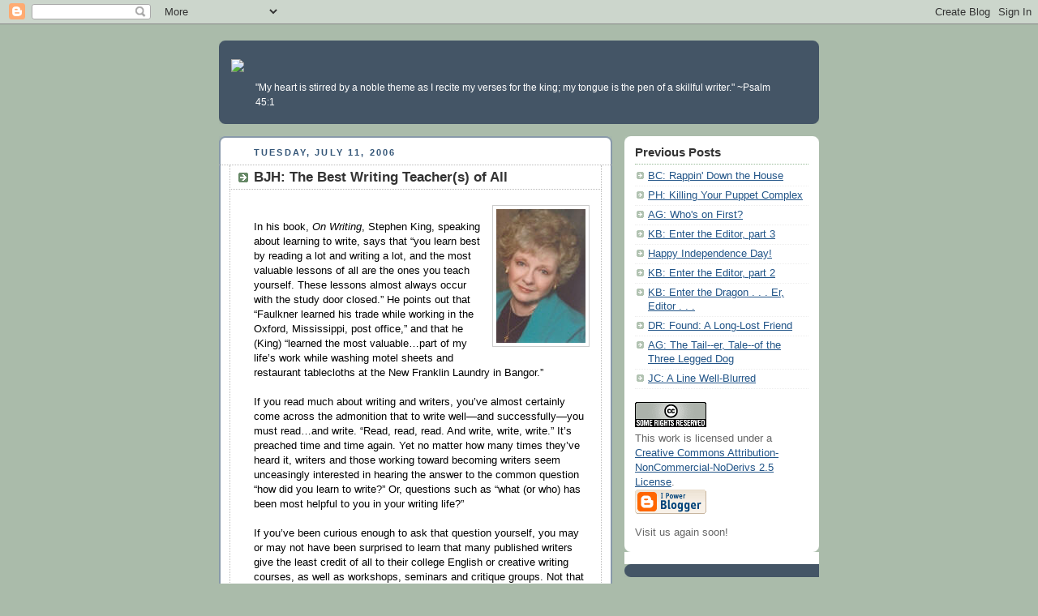

--- FILE ---
content_type: text/html; charset=UTF-8
request_url: https://charisconnection.blogspot.com/2006/07/bjh-best-writing-teachers-of-all.html
body_size: 9207
content:
<!DOCTYPE html PUBLIC "-//W3C//DTD XHTML 1.0 Strict//EN" "http://www.w3.org/TR/xhtml1/DTD/xhtml1-strict.dtd">



<html xmlns="http://www.w3.org/1999/xhtml" xml:lang="en" lang="en">

<head>
  <title>Charis Connection: BJH: The Best Writing Teacher(s) of All</title>

  <script type="text/javascript">(function() { (function(){function b(g){this.t={};this.tick=function(h,m,f){var n=f!=void 0?f:(new Date).getTime();this.t[h]=[n,m];if(f==void 0)try{window.console.timeStamp("CSI/"+h)}catch(q){}};this.getStartTickTime=function(){return this.t.start[0]};this.tick("start",null,g)}var a;if(window.performance)var e=(a=window.performance.timing)&&a.responseStart;var p=e>0?new b(e):new b;window.jstiming={Timer:b,load:p};if(a){var c=a.navigationStart;c>0&&e>=c&&(window.jstiming.srt=e-c)}if(a){var d=window.jstiming.load;
c>0&&e>=c&&(d.tick("_wtsrt",void 0,c),d.tick("wtsrt_","_wtsrt",e),d.tick("tbsd_","wtsrt_"))}try{a=null,window.chrome&&window.chrome.csi&&(a=Math.floor(window.chrome.csi().pageT),d&&c>0&&(d.tick("_tbnd",void 0,window.chrome.csi().startE),d.tick("tbnd_","_tbnd",c))),a==null&&window.gtbExternal&&(a=window.gtbExternal.pageT()),a==null&&window.external&&(a=window.external.pageT,d&&c>0&&(d.tick("_tbnd",void 0,window.external.startE),d.tick("tbnd_","_tbnd",c))),a&&(window.jstiming.pt=a)}catch(g){}})();window.tickAboveFold=function(b){var a=0;if(b.offsetParent){do a+=b.offsetTop;while(b=b.offsetParent)}b=a;b<=750&&window.jstiming.load.tick("aft")};var k=!1;function l(){k||(k=!0,window.jstiming.load.tick("firstScrollTime"))}window.addEventListener?window.addEventListener("scroll",l,!1):window.attachEvent("onscroll",l);
 })();</script><script type="text/javascript">function a(){var b=window.location.href,c=b.split("?");switch(c.length){case 1:return b+"?m=1";case 2:return c[1].search("(^|&)m=")>=0?null:b+"&m=1";default:return null}}var d=navigator.userAgent;if(d.indexOf("Mobile")!=-1&&d.indexOf("WebKit")!=-1&&d.indexOf("iPad")==-1||d.indexOf("Opera Mini")!=-1||d.indexOf("IEMobile")!=-1){var e=a();e&&window.location.replace(e)};
</script><meta http-equiv="Content-Type" content="text/html; charset=UTF-8" />
<meta name="generator" content="Blogger" />
<link rel="icon" type="image/vnd.microsoft.icon" href="https://www.blogger.com/favicon.ico"/>
<link rel="stylesheet" type="text/css" href="https://www.blogger.com/static/v1/v-css/1601750677-blog_controls.css"/>
<link rel="stylesheet" type="text/css" href="https://www.blogger.com/dyn-css/authorization.css?targetBlogID=15151716&zx=b7c4a4a9-045e-4916-82e9-f3e91a014b6e"/>


  <style type="text/css">
/*
-----------------------------------------------
Blogger Template Style
Name:     Rounders
Designer: Douglas Bowman
URL:      www.stopdesign.com
Date:     27 Feb 2004
----------------------------------------------- */


body {
  background:#aba;
  margin:0;
  padding:20px 10px;
  text-align:center;
  font:x-small/1.5em "Trebuchet MS",Verdana,Arial,Sans-serif;
  color:#333;
  font-size/* */:/**/small;
  font-size: /**/small;
  }


/* Page Structure
----------------------------------------------- */
/* The images which help create rounded corners depend on the 
   following widths and measurements. If you want to change 
   these measurements, the images will also need to change.
   */
#content {
  width:740px;
  margin:0 auto;
  text-align:left;
  }
#main {
  width:485px;
  float:left;
  background:#fff url("//www.blogblog.com/rounders/corners_main_bot.gif") no-repeat left bottom;
  margin:15px 0 0;
  padding:0 0 10px;
  color:#000;
  font-size:97%;
  line-height:1.5em;
  }
#main2 {
  float:left;
  width:100%;
  background:url("//www.blogblog.com/rounders/corners_main_top.gif") no-repeat left top;
  padding:10px 0 0;
  }
#main3 {
  background:url("//www.blogblog.com/rounders/rails_main.gif") repeat-y;
  padding:0;
  }
#sidebar {
  width:240px;
  float:right;
  margin:15px 0 0;
  font-size:97%;
  line-height:1.5em;
  }


/* Links
----------------------------------------------- */
a:link {
  color:#258;
  }
a:visited {
  color:#666;
  }
a:hover {
  color:#c63;
  }
a img {
  border-width:0;
  }


/* Blog Header
----------------------------------------------- */
#header {
  background:#456 url("//www.blogblog.com/rounders/corners_cap_top.gif") no-repeat left top;
  margin:0 0 0;
  padding:8px 0 0;
  color:#fff;
  }
#header div {
  background:url("//www.blogblog.com/rounders/corners_cap_bot.gif") no-repeat left bottom;
  padding:0 15px 8px;
  }
#blog-title {
  margin:0;
  padding:10px 30px 5px;
  font-size:200%;
  line-height:1.2em;
  }
#blog-title a {
  text-decoration:none;
  color:#fff;
  }
#description {
  margin:0;
  padding:5px 30px 10px;
  font-size:94%;
  line-height:1.5em;
  }


/* Posts
----------------------------------------------- */
.date-header {
  margin:0 28px 0 43px;
  font-size:85%;
  line-height:2em;
  text-transform:uppercase;
  letter-spacing:.2em;
  color:#357;
  }
.post {
  margin:.3em 0 25px;
  padding:0 13px;
  border:1px dotted #bbb;
  border-width:1px 0;
  }
.post-title {
  margin:0;
  font-size:135%;
  line-height:1.5em;
  background:url("//www.blogblog.com/rounders/icon_arrow.gif") no-repeat 10px .5em;
  display:block;
  border:1px dotted #bbb;
  border-width:0 1px 1px;
  padding:2px 14px 2px 29px;
  color:#333;
  }
a.title-link, .post-title strong {
  text-decoration:none;
  display:block;
  }
a.title-link:hover {
  background-color:#ded;
  color:#000;
  }
.post-body {
  border:1px dotted #bbb;
  border-width:0 1px 1px;
  border-bottom-color:#fff;
  padding:10px 14px 1px 29px;
  }
html>body .post-body {
  border-bottom-width:0;
  }
.post p {
  margin:0 0 .75em;
  }
p.post-footer {
  background:#ded;
  margin:0;
  padding:2px 14px 2px 29px;
  border:1px dotted #bbb;
  border-width:1px;
  border-bottom:1px solid #eee;
  font-size:100%;
  line-height:1.5em;
  color:#666;
  text-align:right;
  }
html>body p.post-footer {
  border-bottom-color:transparent;
  }
p.post-footer em {
  display:block;
  float:left;
  text-align:left;
  font-style:normal;
  }
a.comment-link {
  /* IE5.0/Win doesn't apply padding to inline elements,
     so we hide these two declarations from it */
  background/* */:/**/url("//www.blogblog.com/rounders/icon_comment.gif") no-repeat 0 45%;
  padding-left:14px;
  }
html>body a.comment-link {
  /* Respecified, for IE5/Mac's benefit */
  background:url("//www.blogblog.com/rounders/icon_comment.gif") no-repeat 0 45%;
  padding-left:14px;
  }
.post img {
  margin:0 0 5px 0;
  padding:4px;
  border:1px solid #ccc;
  }
blockquote {
  margin:.75em 0;
  border:1px dotted #ccc;
  border-width:1px 0;
  padding:5px 15px;
  color:#666;
  }
.post blockquote p {
  margin:.5em 0;
  }


/* Comments
----------------------------------------------- */
#comments {
  margin:-25px 13px 0;
  border:1px dotted #ccc;
  border-width:0 1px 1px;
  padding:20px 0 15px 0;
  }
#comments h4 {
  margin:0 0 10px;
  padding:0 14px 2px 29px;
  border-bottom:1px dotted #ccc;
  font-size:120%;
  line-height:1.4em;
  color:#333;
  }
#comments-block {
  margin:0 15px 0 9px;
  }
.comment-data {
  background:url("//www.blogblog.com/rounders/icon_comment.gif") no-repeat 2px .3em;
  margin:.5em 0;
  padding:0 0 0 20px;
  color:#666;
  }
.comment-poster {
  font-weight:bold;
  }
.comment-body {
  margin:0 0 1.25em;
  padding:0 0 0 20px;
  }
.comment-body p {
  margin:0 0 .5em;
  }
.comment-timestamp {
  margin:0 0 .5em;
  padding:0 0 .75em 20px;
  color:#666;
  }
.comment-timestamp a:link {
  color:#666;
  }
.deleted-comment {
  font-style:italic;
  color:gray;
  }


/* Profile
----------------------------------------------- */
#profile-container {
  background:#cdc url("//www.blogblog.com/rounders/corners_prof_bot.gif") no-repeat left bottom;
  margin:0 0 15px;
  padding:0 0 10px;
  color:#345;
  }
#profile-container h2 {
  background:url("//www.blogblog.com/rounders/corners_prof_top.gif") no-repeat left top;
  padding:10px 15px .2em;
  margin:0;
  border-width:0;
  font-size:115%;
  line-height:1.5em;
  color:#234;
  }
.profile-datablock {
  margin:0 15px .5em;
  border-top:1px dotted #aba;
  padding-top:8px;
  }
.profile-img {display:inline;}
.profile-img img {
  float:left;
  margin:0 10px 5px 0;
  border:4px solid #fff;
  }
.profile-data strong {
  display:block;
  }
#profile-container p {
  margin:0 15px .5em;
  }
#profile-container .profile-textblock {
  clear:left;
  }
#profile-container a {
  color:#258;
  }
.profile-link a {
  background:url("//www.blogblog.com/rounders/icon_profile.gif") no-repeat 0 .1em;
  padding-left:15px;
  font-weight:bold;
  }
ul.profile-datablock {
  list-style-type:none;
  }


/* Sidebar Boxes
----------------------------------------------- */
.box {
  background:#fff url("//www.blogblog.com/rounders/corners_side_top.gif") no-repeat left top;
  margin:0 0 15px;
  padding:10px 0 0;
  color:#666;
  }
.box2 {
  background:url("//www.blogblog.com/rounders/corners_side_bot.gif") no-repeat left bottom;
  padding:0 13px 8px;
  }
.sidebar-title {
  margin:0;
  padding:0 0 .2em;
  border-bottom:1px dotted #9b9;
  font-size:115%;
  line-height:1.5em;
  color:#333;
  }
.box ul {
  margin:.5em 0 1.25em;
  padding:0 0px;
  list-style:none;
  }
.box ul li {
  background:url("//www.blogblog.com/rounders/icon_arrow_sm.gif") no-repeat 2px .25em;
  margin:0;
  padding:0 0 3px 16px;
  margin-bottom:3px;
  border-bottom:1px dotted #eee;
  line-height:1.4em;
  }
.box p {
  margin:0 0 .6em;
  }


/* Footer
----------------------------------------------- */
#footer {
  clear:both;
  margin:0;
  padding:15px 0 0;
  }
#footer div {
  background:#456 url("//www.blogblog.com/rounders/corners_cap_top.gif") no-repeat left top;
  padding:8px 0 0;
  color:#fff;
  }
#footer div div {
  background:url("//www.blogblog.com/rounders/corners_cap_bot.gif") no-repeat left bottom;
  padding:0 15px 8px;
  }
#footer hr {display:none;}
#footer p {margin:0;}
#footer a {color:#fff;}
  </style>

<script defer id="snap_preview_anywhere" type="text/javascript" src="//spa.snap.com/snap_preview_anywhere.js?ap=1&amp;key=be5f058e1f11bb95dd78e0f5a20d1570&amp;sb=0&amp;domain=charisconnection.blogspot.com"></script>

<meta name='google-adsense-platform-account' content='ca-host-pub-1556223355139109'/>
<meta name='google-adsense-platform-domain' content='blogspot.com'/>
<!-- --><style type="text/css">@import url(//www.blogger.com/static/v1/v-css/navbar/3334278262-classic.css);
div.b-mobile {display:none;}
</style>

</head>



<body><script type="text/javascript">
    function setAttributeOnload(object, attribute, val) {
      if(window.addEventListener) {
        window.addEventListener('load',
          function(){ object[attribute] = val; }, false);
      } else {
        window.attachEvent('onload', function(){ object[attribute] = val; });
      }
    }
  </script>
<div id="navbar-iframe-container"></div>
<script type="text/javascript" src="https://apis.google.com/js/platform.js"></script>
<script type="text/javascript">
      gapi.load("gapi.iframes:gapi.iframes.style.bubble", function() {
        if (gapi.iframes && gapi.iframes.getContext) {
          gapi.iframes.getContext().openChild({
              url: 'https://www.blogger.com/navbar/15151716?origin\x3dhttps://charisconnection.blogspot.com',
              where: document.getElementById("navbar-iframe-container"),
              id: "navbar-iframe"
          });
        }
      });
    </script>



<!-- Begin #content - Centers all content and provides edges for floated columns -->

<div id="content">



<!-- Blog Header -->

<div id="header"><div>

  <h1 id="blog-title">
    <a href="http://charisconnection.blogspot.com/">
	</a>
   </h1>  <img src="https://lh3.googleusercontent.com/blogger_img_proxy/AEn0k_vNwTxoLBtp1Z4-NQDXCk1A04KWqqjBcgK1_1Nl3RT7vd05bY-LUImtaNeoQMSgZNJJCGJ57FnXDQv6bCBVeRRg6aEN7GEtOgGrU5W-nYaAIJ_W4gkpAA=s0-d">
  <p id="description">"My heart is stirred by a noble theme as I recite my verses for the king; my tongue is the pen of a skillful writer." ~Psalm 45:1</p> </div>

 </div>  		   






<!-- Begin #main - Contains main-column blog content -->

<div id="main"><div id="main2"><div id="main3">



    
  <h2 class="date-header">Tuesday, July 11, 2006</h2>
  

         <!-- Begin .post -->

  <div class="post"><a name="115126306875152776"></a>

     
	 
    <h3 class="post-title">
	 BJH: The Best Writing Teacher(s) of All
    </h3>
	 
    

         <div class="post-body">

          <p>
      <div style="clear:both;"></div><a href="//photos1.blogger.com/blogger/7399/1393/1600/BJ1.8.jpg"><img style="margin: 0px 0px 10px 10px; float: right;" alt="" src="//photos1.blogger.com/blogger/7399/1393/320/BJ1.8.jpg" border="0"></a><br />In his book, <em>On Writing</em>, Stephen King, speaking about learning to write, says that “you learn best by reading a lot and writing a lot, and the most valuable lessons of all are the ones you teach yourself. These lessons almost always occur with the study door closed.” He points out that “Faulkner learned his trade while working in the Oxford, Mississippi, post office,” and that he (King) “learned the most valuable…part of my life’s work while washing motel sheets and restaurant tablecloths at the New Franklin Laundry in Bangor.”<br /><br />If you read much about writing and writers, you’ve almost certainly come across the admonition that to write well—and successfully—you must read…and write. “Read, read, read. And write, write, write.” It’s preached time and time again. Yet no matter how many times they’ve heard it, writers and those working toward becoming writers seem unceasingly interested in hearing the answer to the common question “how did you learn to write?” Or, questions such as “what (or who) has been most helpful to you in your writing life?”<br /><br />If you’ve been curious enough to ask that question yourself, you may or may not have been surprised to learn that many published writers give the least credit of all to their college English or creative writing courses, as well as workshops, seminars and critique groups. Not that the instruction and technical information gained from all the above isn’t helpful; certainly the benefits shouldn’t be discounted. Still, if you’ve read the remarks shared by numerous authors—the famous and the not-so-famous, but quality writers all the same—you’ve undoubtedly come across the emphasis on three elements above all others as their “best teachers.” Reading, writing, and life experience.<br /><br />Before I wrote this entry, I added to the information with which I was already familiar by querying a number of friends who are also writers and who have been publishing for several years in a variety of genres. Granted, this is a very generalized summary, but I thought you might be interested in it anyway. So without using any names, I’ll just post some of the feedback I received, combined with a bit of this &amp; that.<br /><br />This was a fairly simple effort actually, because here’s the way it shook out: Almost without exception, reading and writing topped the list of the most important “teachers” on the way to publication. Critique groups came in last—most respondents had never been a member of a critique group. Next to last? Creative writing classes or correspondence (or on-line) courses. Conferences and seminars were cited more for the value in networking and fellowship than actual instruction, although a few emphasized that the information they'd gained there had proved invaluable. Reading and writing, by the way, included not just the reading of novels or general reading, but the reading of magazines and books about writing, especially when written by well-known authors, whether from the past or by some of our contemporary authors.<br /><br />Dean Koontz, who has much to say about the importance of avid reading in learning to write, also made this statement in his book on writing fiction: “To a certain extent, a novel can be dissected, its musculature revealed, its skeleton uncovered for study. But a pathologist cannot find a man’s soul while doing an autopsy on his corpse, and a critic can never hope to pin down and dissect the spirit of a novel. Primarily, one learns to write fiction by writing it, then by writing more of it and more of it and more….”<br /><br />Naturally, it stands to reason that, as Koontz says, “While there is some benefit to be derived from the feedback that a beginning writer receives from other students and from his instructor, by far the greatest portion of his artistic maturation will take place when he is in a room by himself, confronted only by blank pages.”<br /><br />In case you’re wondering, next to reading and writing, life experience came in at the top of the list. This has been so often pointed out by some of our greatest writers that it’s almost a predictable response. In fact, it seems to me that it should go hand-in-hand with reading and writing.<br /><br />Another element frequently cited as “most valuable” was editorial input. So, editors—be assured that your role is vital in the development of good writers, even though you may not hear the kudos as often as you deserve.<br /><br />Obviously, there are exceptions to some of the above. That’s only natural, since we learn in different ways, in different situations, at different paces. I’m simply giving you a summary.<br /><br />I’m probably a poor one to ask about any of this, since I’ve never been a member of a critique group, never attended a writers conference, never worked with a mentor. But I’ll weigh in anyway, and my response falls in with the majority of the others. I’d definitely name reading and writing—and of course life experience—as my “best teachers.”<br /><br />What about you?<br /><br />BJ Hoff<br /><br /><span style="font-size:85%;"><a href="http://www.bjhoff.com">www.bjhoff.com</a><br /><a href="http://www.bjhoffgracenotes.typepad.com">www.bjhoffgracenotes.typepad.com</a><br /></span><br /><a href="http://www.bjhoff.com"><br /></a><br /><a href="www.bjhoffgracenotes.typepad.com"></a><div style="clear:both; padding-bottom:0.25em"></div>
    </p>

        </div>

        <p class="post-footer">

      <em>posted by Charis Connection @ <a href="http://charisconnection.blogspot.com/2006/07/bjh-best-writing-teachers-of-all.html" title="permanent link">6:00 AM</a></em> &nbsp;
      
         <a class="comment-link" href="https://www.blogger.com/comment/fullpage/post/15151716/115126306875152776"location.href=https://www.blogger.com/comment/fullpage/post/15151716/115126306875152776;>3 comments</a>
       <span class="item-action"><a href="https://www.blogger.com/email-post/15151716/115126306875152776" title="Email Post"><img class="icon-action" alt="" src="https://resources.blogblog.com/img/icon18_email.gif" height="13" width="18"/></a></span><span class="item-control blog-admin pid-160179841"><a style="border:none;" href="https://www.blogger.com/post-edit.g?blogID=15151716&postID=115126306875152776&from=pencil" title="Edit Post"><img class="icon-action" alt="" src="https://resources.blogblog.com/img/icon18_edit_allbkg.gif" height="18" width="18"></a></span>
    </p>

    </div>

  <!-- End .post -->

        <!-- Begin #comments -->
 

  <div id="comments">

	<a name="comments"></a>

        <h4>3 Comments:</h4>

        <dl id="comments-block">
      

      <dt class="comment-data" id="c115261761218072129"><a name="c115261761218072129"></a>

        At <a href="#c115261761218072129" title="comment permalink">7:33 AM</a>,

        <span style="line-height:16px" class="comment-icon blogger-comment-icon"><img src="https://resources.blogblog.com/img/b16-rounded.gif" alt="Blogger" style="display:inline;" /></span>&nbsp;<a href="https://www.blogger.com/profile/09513637012962943901" rel="nofollow">Kristy Dykes</a> said...

      </dt>

      <dd class="comment-body">

        <p>Thanks for a great post, BJ.<BR/><BR/>You said,<BR/><BR/>"Next to reading and writing, life experience came in at the top of the list."<BR/><BR/>Hooray! I excel there.<BR/><BR/>Living the kaleidoscopic life of a minister's wife ("Can you pray for my husband?" Granny Fender asks at prayer meeting, the stiff white whiskers on her chin going up and down. "He's having trouble with his prostitute gland."), I often joke that I have 1.2 million acts of kindness under my belt instead of 1.2 million books.<BR/><BR/>Maybe this'll transition into the 1.2 million books someday. I'm hoping so.<BR/><BR/>Thanks again, BJ, for your wise words.</p>
	  <span class="item-control blog-admin pid-522984232"><a style="border:none;" href="https://www.blogger.com/comment/delete/15151716/115261761218072129" title="Delete Comment" ><span class="delete-comment-icon">&nbsp;</span></a></span>

      </dd>

	  

      <dt class="comment-data" id="c115262839923046829"><a name="c115262839923046829"></a>

        At <a href="#c115262839923046829" title="comment permalink">10:33 AM</a>,

        <span style="line-height:16px" class="comment-icon anon-comment-icon"><img src="https://resources.blogblog.com/img/anon16-rounded.gif" alt="Anonymous" style="display:inline;" /></span>&nbsp;<span class="anon-comment-author">Anonymous</span> said...

      </dt>

      <dd class="comment-body">

        <p>Excellent post, BJ! I'm taking the summer to read some classics for just this very reason. Now to go and do the other part of the equation: write. <BR/><BR/>Thanks for this.</p>
	  <span class="item-control blog-admin pid-295307244"><a style="border:none;" href="https://www.blogger.com/comment/delete/15151716/115262839923046829" title="Delete Comment" ><span class="delete-comment-icon">&nbsp;</span></a></span>

      </dd>

	  

      <dt class="comment-data" id="c115264188518192049"><a name="c115264188518192049"></a>

        At <a href="#c115264188518192049" title="comment permalink">2:18 PM</a>,

        <span style="line-height:16px" class="comment-icon anon-comment-icon"><img src="https://resources.blogblog.com/img/anon16-rounded.gif" alt="Anonymous" style="display:inline;" /></span>&nbsp;<span class="anon-comment-author">Anonymous</span> said...

      </dt>

      <dd class="comment-body">

        <p>Great post, BJ. You always give us good points to digest. Dean Koontz' quotes were particularly meaningful to me. Thanks!<BR/><BR/>Blessings,<BR/>Vicki</p>
	  <span class="item-control blog-admin pid-295307244"><a style="border:none;" href="https://www.blogger.com/comment/delete/15151716/115264188518192049" title="Delete Comment" ><span class="delete-comment-icon">&nbsp;</span></a></span>

      </dd>

	  

    </dl>
		<p class="comment-timestamp">
    <a class="comment-link" href="https://www.blogger.com/comment/fullpage/post/15151716/115126306875152776">Post a Comment</a>
    </p>

    
		<p style="padding-left:20px;">
	<a href="http://charisconnection.blogspot.com/">&lt;&lt; Home</a>
    </p>
    </div>



  <!-- End #comments -->





</div></div></div>

<!-- End #main -->









<!-- Begin #sidebar -->

<div id="sidebar">

    <!-- Begin #profile-container -->

   

  <!-- End #profile -->



    <!-- Begin .box -->

  <div class="box"><div class="box2"><div class="box3">
    
        

      <h2 class="sidebar-title">Previous Posts</h2>
    <ul id="recently">
    
        <li><a href="http://charisconnection.blogspot.com/2006/07/bc-rappin-down-house.html">BC: Rappin&#39; Down the House</a></li>
     
        <li><a href="http://charisconnection.blogspot.com/2006/07/ph-killing-your-puppet-complex.html">PH: Killing Your Puppet Complex</a></li>
     
        <li><a href="http://charisconnection.blogspot.com/2006/07/ag-whos-on-first.html">AG: Who&#39;s on First?</a></li>
     
        <li><a href="http://charisconnection.blogspot.com/2006/07/kb-enter-editor-part-3.html">KB: Enter the Editor, part 3</a></li>
     
        <li><a href="http://charisconnection.blogspot.com/2006/07/happy-independence-day.html">Happy Independence Day!</a></li>
     
        <li><a href="http://charisconnection.blogspot.com/2006/07/kb-enter-editor-part-2.html">KB: Enter the Editor, part 2</a></li>
     
        <li><a href="http://charisconnection.blogspot.com/2006/06/kb-enter-dragon-er-editor.html">KB: Enter the Dragon . . . Er, Editor . . .</a></li>
     
        <li><a href="http://charisconnection.blogspot.com/2006/06/dr-found-long-lost-friend.html">DR: Found: A Long-Lost Friend</a></li>
     
        <li><a href="http://charisconnection.blogspot.com/2006/06/ag-tail-er-tale-of-three-legged-dog.html">AG: The Tail--er, Tale--of the Three Legged Dog</a></li>
     
        <li><a href="http://charisconnection.blogspot.com/2006/06/jc-line-well-blurred.html">JC: A Line Well-Blurred</a></li>
     
  </ul>

    

<!--Creative Commons License--><a rel="license" href="http://creativecommons.org/licenses/by-nc-nd/2.5/"><img alt="Creative Commons License" border="0" src="https://lh3.googleusercontent.com/blogger_img_proxy/AEn0k_uAWt_tbk-OhaPtKp8lJ4c0ZtKwJcxhKEVcnme0BsGQZMnIE_OAlJmEaxTI2tbIxFTUDuN0rciDHMJn4UwgT_w1EC6QE0mpKj9mVmN3U5S219hFi2Z8Jfs0EbmXuA=s0-d"></a><br/>This work is licensed under a <a rel="license" href="http://creativecommons.org/licenses/by-nc-nd/2.5/">Creative Commons Attribution-NonCommercial-NoDerivs 2.5 License</a>.<!--/Creative Commons License--><!-- <rdf:RDF xmlns="http://web.resource.org/cc/" xmlns:dc="http://purl.org/dc/elements/1.1/" xmlns:rdf="http://www.w3.org/1999/02/22-rdf-syntax-ns#">
		<Work rdf:about="">
			<license rdf:resource="http://creativecommons.org/licenses/by-nc-nd/2.5/" />
		</Work>
		<License rdf:about="http://creativecommons.org/licenses/by-nc-nd/2.5/"><permits rdf:resource="http://web.resource.org/cc/Reproduction"/><permits rdf:resource="http://web.resource.org/cc/Distribution"/><requires rdf:resource="http://web.resource.org/cc/Notice"/><requires rdf:resource="http://web.resource.org/cc/Attribution"/><prohibits rdf:resource="http://web.resource.org/cc/CommercialUse"/></License></rdf:RDF> -->
     
 <p id="powered-by"><a href="//www.blogger.com"><img src="https://lh3.googleusercontent.com/blogger_img_proxy/AEn0k_vB5zWADT9EC5JN-C30CZwKXscVigRxf2pmAicW-SjtrO---KQm5zCgMmECxJ-wyH57RBzms26C6gNbJ3sqv1X3F8fNrM9_OcsX5uNSqDc7=s0-d" alt="Powered by Blogger"></a></p>




    <p>Visit us again soon! </p>




  <!-- End .box -->
   </div>



</div>

<!-- End #sidebar -->









<!-- Begin #footer -->

<div id="footer"><div><div><hr />



<!--WEBBOT bot="HTMLMarkup" startspan ALT="Site Meter" -->
<script type="text/javascript" language="JavaScript">var site="s21uaid101"</script>
<script type="text/javascript" language="JavaScript1.2" src="//s21.sitemeter.com/js/counter.js?site=s21uaid101">
</script>
<noscript>
<a href="http://s21.sitemeter.com/stats.asp?site=s21uaid101" target="_top">
<img src="https://lh3.googleusercontent.com/blogger_img_proxy/AEn0k_v249nkAlV79XskcaIbKDAsQ-NF3J7Fjpr6Bq3rXNEqU_EiTFOk-yhIdLhZfqmqQsUCghFSigze7-EBMnO4D-1gEQbuRU3gtuc2EaXQn92jN9Nqw82b=s0-d" alt="Site Meter" border="0"></a>
</noscript>
</div><script type="text/javascript" src="//technorati.com/embed/izypczriaj.js"> </script>
 
<!-- End #footer -->
<!-- End #content -->

</body>

</html>